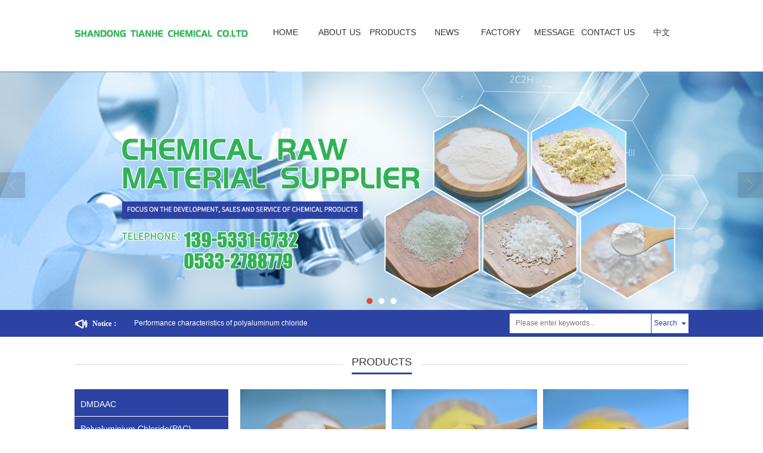

--- FILE ---
content_type: text/html; charset=UTF-8
request_url: http://en.thetianhechem.com/
body_size: 8297
content:
<!DOCTYPE html PUBLIC "-//W3C//DTD XHTML 1.0 Stict//EN" "http://www.w3.org/TR/xhtml1/DTD/xhtml1-strict.dtd">
<html xmlns="http://www.w3.org/1999/xhtml">
<head>
<meta http-equiv="Content-Type" content="text/html; charset=utf-8"/>
<meta charset="utf-8">
<meta http-equiv="X-UA-Compatible" content="IE=edge" />
<!-- 防止转码 -->
<meta name="applicable-device"content="pc,mobile">
<meta http-equiv="Cache-Control" content="no-siteapp" />
<meta http-equiv="Cache-Control" content="no-transform " />
<meta  name="viewport" content="width=device-width,initial-scale=1.0,minimum-scale=1.0, maximum-scale=1.0, user-scalable=no" />
<meta name="author" content="" />
<!--U防止json劫持token-->
<meta name="csrf-token" content="3e124467328c550150e50dc0dd33213e">
<meta name="domain-token" content="57d47a1cf6fdf19f45c54ec417e9bff1">
<meta name="seo-base-link" content="">
<title>Shandong Tianhe Chemical Co. , Ltd.</title>
<meta name="keywords" content="Shandong Tianhe Chemical Co. , Ltd." />
<meta name="description" content="Shandong Tianhe Chemical Co. , Ltd.专业提供、相关产品和服务。是行业中很有实力的品牌销售和服务机构。业务咨询：13953316732" />
<link rel="shortcut icon" type="image/x-icon" href="//mz-style.258fuwu.com/favicon.ico" />
<link rel="canonical" href="http://en.thetianhechem.com/">
<!--引导页加载-->
<link href="//mz-style.258fuwu.com/Public/Css/User/guidestyle.css?v=43" rel="stylesheet" />
<link href="//mz-style.258fuwu.com/Public/Css/p_mb.css?v=43" rel='stylesheet' />
<link href="//mz-style.258fuwu.com/Public/Css/bootstrap.min.css?v=43" rel='stylesheet' />
<link href="//mz-style.258fuwu.com/Public/Css/public.css?v=43" rel='stylesheet' />
<link href="//mz-style.258fuwu.com/Public/Css/banner/banner.css?v=43" rel='stylesheet' />
<link rel="stylesheet" href="//mz-style.258fuwu.com/Public/Home/Theme212/style.css?v=43" />
<link rel="stylesheet" type="text/css" href="//mz-style.258fuwu.com/Public/Css/custom.css?v=8">
<!--<style>-->
<link rel="stylesheet" href="//mz-style.258fuwu.com/Public/Css/Customer/customer_index_501469033.css?time=1713003022">
<!---->
<!--        </style>--><!-- 首页必须加载样式的style层，不可以删除 -->
<script src="//mz-style.258fuwu.com/Public/Js/jquery.3.7.1.min.js"></script>
<!-- <script src="https://mz-style.258fuwu.com/jquery/2.0.0/jquery.min.js"></script> -->
<script src="//mz-style.258fuwu.com/Public/Js/swiper.min.js"></script>
    <script>
        var is_ssl="0";
        var ishttps = 'https:' == document.location.protocol ? true : false;
        if (is_ssl == 1) {
            if(!ishttps) {
                window.location.href = "";
            }
        }
    </script>
    </head>
    <body id="body" style="overflow-x:hidden; overflow-y: scroll;outline: none;" class=" EnglistFont Pagebg">
                
<div class="Pagebg"><div class="container"> 	<div class="row clearfix tpl_one" id="md_tpl_one"> 		<div class="col-md-12 column column1"> 			<div class="menu" id="md_menu">            <div id="css_style"><!-- 该div层是用来替换为内页的css的，必须放在这里 --></div>
            <div class="headFixed">
                <div class="header-box clearfix ">
                    <!-- pc端logo -->
                    <h1 class="logo_name">
                        <span>Shandong Tianhe Chemical Co. , Ltd.</span>
                        <a href="/" class="logo navbar-brand">
                            <img src="//alipic.files.mozhan.com/mozhan/20240329/f1b902306bfe516be23029ac7dc66d83.png" alt="Shandong Tianhe Chemical Co. , Ltd." />
                        </a>
                    </h1>
                    <!-- 手机端logo -->
                    <a class="logo navbar-brand-mobile" href="/">
                        <img src="//alipic.files.mozhan.com/mozhan/20240329/145bcb04c0a1cc4084556354dcfdd8c7.png" alt="Shandong Tianhe Chemical Co. , Ltd." />
                    </a>
                    <div class="btn-t btn-navbar-t navBtn NavBtn" id="NavBtn" >
                        <span class="icon-bar"></span>
                        <span class="icon-bar"></span>
                        <span class="icon-bar"></span>
                    </div>     
                    <div class="clearfix none"></div>
                    <div class="header-nav">
                        <div class="nav-box">
                            <div data-design-rel="menu" class="NavBox" id="NavBox">
                                <ul class="nav navbar-nav">
        <li>
                        <a class="overflow Themebghover " href="//en.thetianhechem.com/"  >
        HOME
        </a>
                
        
            </li>
        <li>
                        <a class="overflow Themebghover " href="//en.thetianhechem.com/About.html"  >
        ABOUT US
        </a>
                
        
            </li>
        <li>
                        <a class="overflow Themebghover " href="//en.thetianhechem.com/Product-index.html"  >
        PRODUCTS
        </a>
                
        
            </li>
        <li>
                        <a class="overflow Themebghover " href="//en.thetianhechem.com/Articles-211142.html"  >
        NEWS
        </a>
                
        
            </li>
        <li>
                        <a class="overflow Themebghover " href="//en.thetianhechem.com/Album-detail-album_id-253944.html"  >
        FACTORY
        </a>
                
        
            </li>
        <li>
                        <a class="overflow Themebghover " href="//en.thetianhechem.com/Message.html"  >
        MESSAGE
        </a>
                
        
            </li>
        <li>
                        <a class="overflow Themebghover " href="//en.thetianhechem.com/Contact.html"  rel="nofollow">
            CONTACT US
        </a>
                
        
            </li>
        <li>
                        <a class="overflow Themebghover " href="http://www.thetianhechem.com/" target="_self" >
        中文
        </a>
                
        
            </li>
    </ul>

                            </div>
                        </div>
                        <div class="NavBoxPublic" id="NavBoxPublic">
                        <ul class="navPublic">
        <li>
                        <a class="Themefont " href="//en.thetianhechem.com/"  >
        HOME
        </a>
                
        
            </li>
        <li>
                        <a class="Themefont " href="//en.thetianhechem.com/About.html"  >
        ABOUT US
        </a>
                
        
            </li>
        <li>
                        <a class="Themefont " href="//en.thetianhechem.com/Product-index.html"  >
        PRODUCTS
        </a>
                
        
            </li>
        <li>
                        <a class="Themefont " href="//en.thetianhechem.com/Articles-211142.html"  >
        NEWS
        </a>
                
        
            </li>
        <li>
                        <a class="Themefont " href="//en.thetianhechem.com/Album-detail-album_id-253944.html"  >
        FACTORY
        </a>
                
        
            </li>
        <li>
                        <a class="Themefont " href="//en.thetianhechem.com/Message.html"  >
        MESSAGE
        </a>
                
        
            </li>
        <li>
                        <a class="Themefont " href="//en.thetianhechem.com/Contact.html"  rel="nofollow">
            CONTACT US
        </a>
                
        
            </li>
        <li>
                        <a class="Themefont " href="http://www.thetianhechem.com/" target="_self" >
        中文
        </a>
                
        
            </li>
    </ul>

                        <!-- 所有模板导航必须在这个文件里面 -->
                        </div>
                        <div class="NavBoxBg" id="NavBoxBg">
                            <div id="NavBoxBtn"></div>
                        </div>
                    </div> 
                </div>
            </div>
             </div> 		</div> 	</div> 	<div class="row clearfix tpl_two" id="md_tpl_two"> 		<div class="column column1"> 			<div id="md_banner" class="banner">        <div class="col-md-12">  
            <div data-design-rel="banner" class="carousel slide" id="myCarousel">
                <div class="bannerBox">
<div class="bannerEffect" id="pc_banner_content">
	<div class="fullwidthbanner-container">
		<div class="fullwidthbanner">
			<ul>
								<li data-transition="slideleft"
				data-slotamount="15" data-masterspeed="300">
													<img src="//alipic.files.mozhan.com/mozhan/20240326/a1ff5e3b4031b3d1105cdca558a89a19.jpg?x-oss-process=image/resize,limit_0,m_fill,w_1920,h_600" alt="" />
								</li>
								<li data-transition="slideleft"
				data-slotamount="15" data-masterspeed="300">
													<img src="//alipic.files.mozhan.com/mozhan/20240326/c8f004c322f34145cdd868dccc76b2f8.jpg?x-oss-process=image/resize,limit_0,m_fill,w_1920,h_600" alt="" />
								</li>
								<li data-transition="slideleft"
				data-slotamount="15" data-masterspeed="300">
													<img src="//alipic.files.mozhan.com/mozhan/20240326/ed98ba7a897ec4eace976a7c054539e6.jpg?x-oss-process=image/resize,limit_0,m_fill,w_1920,h_600" alt="" />
								</li>
							</ul>
		</div>
	</div>
</div>

</div>



            </div>	
        </div>
        <div class="clearfix"></div>
        </div> 		</div> 	</div> 	<div class="row clearfix tpl_three" id="md_tpl_three"> 		<div class="column column1"> 			<div class="notice" id="md_notice">            
            <div class="notice-box Themebg">
                <div class="noticeBox column">
                    <div class="col-md-6" style=" overflow: hidden; float:left; ">
                        <div class="alertinfo">
                            <span class="zuixin iconfont icon-gonggao">Notice：</span>
                            <ul class="notice-ul">
                                                                <li >
                                                                        <a title="Performance characteristics of polyaluminum chloride"  href="//en.thetianhechem.com/Article-detail-id-3675040.html">Performance characteristics of polyaluminum chloride</a>
                                                                    </li>
                                                                <li  class="hidden" >
                                                                        <a title="Advantages of polyaluminum chloride"  href="//en.thetianhechem.com/Article-detail-id-3675048.html">Advantages of polyaluminum chloride</a>
                                                                    </li>
                                                                <li  class="hidden" >
                                                                        <a title="How to treat yellow phosphorus wastewater with polyacrylamide"  href="//en.thetianhechem.com/Article-detail-id-3675047.html">How to treat yellow phosphorus wastewater with polyacrylamide</a>
                                                                    </li>
                                                                <li  class="hidden" >
                                                                        <a title="Preparation and adding method of polyacrylamide and matters needing attention"  href="//en.thetianhechem.com/Article-detail-id-3675046.html">Preparation and adding method of polyacrylamide and matters needing attention</a>
                                                                    </li>
                                                                <li  class="hidden" >
                                                                        <a title="Why is polyaluminum chloride used as a water treatment agent?"  href="//en.thetianhechem.com/Article-detail-id-3675045.html">Why is polyaluminum chloride used as a water treatment agent?</a>
                                                                    </li>
                                                                <li  class="hidden" >
                                                                        <a title="Difference of different molecular weights of anionic polyacrylamide"  href="//en.thetianhechem.com/Article-detail-id-3675044.html">Difference of different molecular weights of anionic polyacrylamide</a>
                                                                    </li>
                                                            </ul>        
                        </div>
                    </div>
                    <div class="col-md-4 searchBox" style="float:right;">
                       <div class="search">
                                                <form class="navbar-form" role="search" action="//en.thetianhechem.com/Article-searchAll.html" method="post">
                                                    <div class="form-group fl">
                                <input type="text" class="form-control" name="name" placeholder="Please enter keywords..."/>
                            </div>
                            <div class="btn-group btn-search-group ThemeFborder">
                                <button type="submit" class="btn btn-danger btn-search Themefont ">Search</button>
                                <button type="button" class="btn btn-danger dropdown-toggle Themefont" data-toggle="dropdown"><span class="caret"></span> </button>
                                <ul class="dropdown-menu" role="menu" style="z-index:9999;">
                                    <li><a title="Search" href="javascript:;" data-role="webSearchUrl">Search</a></li>
                                    <li><a href="javascript:;" data-role="productSearchUrl">Product</a></li>
                                    <li><a href="javascript:;" data-role="articleSearchUrl">Article</a></li>
                                </ul>
                            </div>
                            <input type="hidden"  id="webSearchUrl" value="//en.thetianhechem.com/Article-searchAll.html" />
                            <input type="hidden"  id="productSearchUrl" value="//en.thetianhechem.com/Product-index.html" />
                            <input type="hidden"  id="articleSearchUrl" value="//en.thetianhechem.com/Article-index.html" />
                        </form>
                       </div>
                    </div> 
                </div>
            </div>
            </div> 		</div> 	</div> 	<div class="row clearfix tpl_four" id="md_tpl_four"> 		<div class="content-box"> 			<div class="column column1"> 				<div class="product" id="md_product" dataid="0"> 
                <div id="mzanimate1">
                    <div class="title_name animated">
                       <span><p class="overflow ThemeFborder" data-design-rel="new-product">PRODUCTS</p></span> 
                       <div class="titile_bd"></div>
                    </div>
                    <div class="pro">
                        <ul class="pro_list Themebg">
                                                     <li><a href="//en.thetianhechem.com/Products-367956.html" class="overflow">DMDAAC</a></li>                           <li><a href="//en.thetianhechem.com/Products-361566.html" class="overflow">Polyaluminium Chloride(PAC)</a></li>                           <li><a href="//en.thetianhechem.com/Products-361565.html" class="overflow">Polyacrylamide(PAM)</a></li>                           <li><a href="//en.thetianhechem.com/Products-361562.html" class="overflow">Phosphorus Locking Agent</a></li>                           <li><a href="//en.thetianhechem.com/Products-361561.html" class="overflow">Fluorine Remover</a></li>                           <li><a href="//en.thetianhechem.com/Products-363079.html" class="overflow">Potassium dihydrogen phosphate</a></li>                           <li><a href="//en.thetianhechem.com/Products-363078.html" class="overflow">Polyether Polyol</a></li>                        </ul>
                        <ul class="product-box">
                                                        <li class="col-md-4 pro-md animated">
                                <div class="thumbnail"> 
                                    <a title="" href="/Product-detail-id-501727017.html" class="ImgBox">
                                        <div class="div-img">
                                                                                        <img alt="White powder polyaluminium chloride" src="//alipic.files.mozhan.com/mozhan/20240326/7902b4527ac44f9504cea80388575a1e.jpg?x-oss-process=image/resize,limit_0,m_fill,w_450,h_338" class="Animation">
                                                                                    </div>
                                        <h5 class="overflow">White powder polyaluminium chloride</h5>
                                    </a>   
                                </div>
                            </li>
                                                        <li class="col-md-4 pro-md animated">
                                <div class="thumbnail"> 
                                    <a title="" href="/Product-detail-id-501727016.html" class="ImgBox">
                                        <div class="div-img">
                                                                                        <img alt="Drinking grade polyaluminium chloride" src="//alipic.files.mozhan.com/mozhan/20240326/6653f3e752b3117c0bada3fc1bc954d0.jpg?x-oss-process=image/resize,limit_0,m_fill,w_450,h_338" class="Animation">
                                                                                    </div>
                                        <h5 class="overflow">Drinking grade polyaluminium chloride</h5>
                                    </a>   
                                </div>
                            </li>
                                                        <li class="col-md-4 pro-md animated">
                                <div class="thumbnail"> 
                                    <a title="" href="/Product-detail-id-501727015.html" class="ImgBox">
                                        <div class="div-img">
                                                                                        <img alt="Polyaluminium chloride V2" src="//alipic.files.mozhan.com/mozhan/20240326/7ac96c8e70b0bac0769f1a839bf96b65.jpg?x-oss-process=image/resize,limit_0,m_fill,w_450,h_338" class="Animation">
                                                                                    </div>
                                        <h5 class="overflow">Polyaluminium chloride V2</h5>
                                    </a>   
                                </div>
                            </li>
                                                        <li class="col-md-4 pro-md animated">
                                <div class="thumbnail"> 
                                    <a title="" href="/Product-detail-id-501727014.html" class="ImgBox">
                                        <div class="div-img">
                                                                                        <img alt="Industrial polyaluminium chloride" src="//alipic.files.mozhan.com/mozhan/20240326/859ac763d9ae7018df937753feefa488.jpg?x-oss-process=image/resize,limit_0,m_fill,w_450,h_338" class="Animation">
                                                                                    </div>
                                        <h5 class="overflow">Industrial polyaluminium chloride</h5>
                                    </a>   
                                </div>
                            </li>
                                                        <li class="col-md-4 pro-md animated">
                                <div class="thumbnail"> 
                                    <a title="" href="/Product-detail-id-501727013.html" class="ImgBox">
                                        <div class="div-img">
                                                                                        <img alt="Flake polyaluminum chloride" src="//alipic.files.mozhan.com/mozhan/20240326/4f1074da45158074f4ebc7043db03f30.jpg?x-oss-process=image/resize,limit_0,m_fill,w_450,h_338" class="Animation">
                                                                                    </div>
                                        <h5 class="overflow">Flake polyaluminum chloride</h5>
                                    </a>   
                                </div>
                            </li>
                                                        <li class="col-md-4 pro-md animated">
                                <div class="thumbnail"> 
                                    <a title="" href="/Product-detail-id-501727012.html" class="ImgBox">
                                        <div class="div-img">
                                                                                        <img alt="Industrial grade polyaluminium chloride 26%" src="//alipic.files.mozhan.com/mozhan/20240326/f6be9c24972115e096fb679dff656e10.jpg?x-oss-process=image/resize,limit_0,m_fill,w_450,h_338" class="Animation">
                                                                                    </div>
                                        <h5 class="overflow">Industrial grade polyaluminium chloride 26%</h5>
                                    </a>   
                                </div>
                            </li>
                                                    </ul>
                    </div>
                    <div class="comp_more">
                        <a href="//en.thetianhechem.com/Product-index.html" class="Themebg"><i class="iconfont icon-jiahao"></i>See More</a>
                    </div>
                </div>                         
            <!--end/最新产品--></div> 			</div> 		</div> 	</div> 	<div class="row clearfix tpl_five" id="md_tpl_five"> 		<div class="content-box"> 			<div class="column column1"> 				<div class="about" id="md_about">            <div id="mzanimate2">
                <div class="title_name title_name2 animated">
                   <span><p class="overflow ThemeFborder" data-design-rel="about">About Us</p></span> 
                   <div class="titile_bd"></div>
                </div>
                <div class="about_box animated">
                    <p style="text-align: justify;"><span style="font-size: 14px;">Shandong Tianhe Chemical Co., Ltd. is a large-scale production enterprise focusing on chemical product research and development, production, sales and service integration. Since its establishment in 2002, the company has focused on serving the field of water treatment. the company has gradually built itself into an export-oriented chemical enterprise products and integrates production and sales.</span></p><p style="text-align: justify;"><span style="font-size: 14px;">Our products are sold to the United States, Australia, Iran, Japan, Korea, Germany, and Indonesia, Vietnam and other Southeast Asian countries and regions. And in the years through the strategic cooperation with domestic and foreign chemical giant, formed a highly competitive supply of chemical products sales and service channels, we have chemical chemical products sales of high-quality management personnel, with modern market economy idea, dares to development of experienced sales personnel, advanced modern innovation management, flexible experience, Make the company constantly adapt to the changes and development of the market.</span></p><p style="text-align: justify;"><span style="font-size: 14px;">Rapid development is the wish of customers, and common development with customers is our expectation, choose Tianhe Industrial Chemical Co., Ltd., we will be able to happy cooperation in the chemical industry.</span></p><p></p>
                </div>
                <div class="about_pc">
                    <img src="//alipic.files.mozhan.com/mozhan/20240326/0ce5b46c6b409a1440b253b67e7a6158.jpg" alt="">
                </div>
                <div class="comp_more">
                    <a href="//en.thetianhechem.com/About.html" class="Themebg"><i class="iconfont icon-jiahao"></i>View Details</a>
                </div>
            </div> 	 
            </div> 			</div> 		</div> 	</div> 	<div class="row clearfix tpl_module" id="md_tpl_module"> 		<div class="col-md-12"> 			<div class="column column1"> 				<div class="module" id="md_module" dataid="23993">            <div class="col-md-12">
                <div data-design-rel="module" class="carousel slide" id="myCarousel">
                    <div class="module">
                                                    <img id="img_23993" src="//alipic.files.mozhan.com/mozhan/20240326/a1c5bf811cc038b94894277b42d0556e.jpg" usemap="#moduleimg_23993" border="0" hidefocus="true" alt="" />
                            <map name="moduleimg_23993" id="moduleimg_23993">
                            </map>
                            <script type="text/javascript">
                                $(function(){
                                    setTimeout(function(){
                                        var h = $('#img_23993').height();
                                        var w = $('#img_23993').width();
                                        var str = '';
                                        var obj = [{"link":"","x1":0,"y1":0,"x2":1,"y2":1}];
                                        for(x in obj){
                                            if(obj[x].link){
                                                str += '<area target="_self" shape="rect" coords="'+parseInt(obj[x].x1*w)+','+parseInt(obj[x].y1*h)+','+parseInt(obj[x].x2*w)+','+parseInt(obj[x].y2*h)+'" href="'+obj[x].link+'" alt="">';
                                            }
                                        }
                                        $('#moduleimg_23993').html(str);
                                        },1500);
                                });
                            </script>
                                            </div>
                </div>
            </div>
            <div class="clearfix"></div>
            </div> 			</div> 		</div> 	</div> 	<div class="row clearfix tpl_six" id="md_tpl_six"> 		<div class="content-box"> 			<div class="column column1"> 				<div class="article" id="md_article" dataid="0">            <div id="mzanimate3">  
                <div class="title_name title_name3 animated">
                   <span><p class="overflow ThemeFborder" data-design-rel="article">News information</p></span> 
                   <div class="titile_bd"></div>
                </div>
                <div class="company_box">
                    <ul>
                                        <li class="col-md-4 Animation animated news_md">
                        <a title="Advantages of polyaluminum chloride" href="//en.thetianhechem.com/Article-detail-id-3675048.html">
                            <div class="top Themebg">
                                <h3 class="overflow">Advantages of polyaluminum chloride</h3>
                                <span class="time">2024-03-26</span>
                            </div> 
                            <div class="news_box">
                                PAC polyaluminum chloride has the advantages of good spray drying stability, wide water area, fast hydrolysis speed, strong adsorption capacity, large alum flower formation, fast dense precipitation,
                            </div>    
                        </a>
                    </li>
                                        <li class="col-md-4 Animation animated news_md">
                        <a title="How to treat yellow phosphorus wastewater with polyacrylamide" href="//en.thetianhechem.com/Article-detail-id-3675047.html">
                            <div class="top Themebg">
                                <h3 class="overflow">How to treat yellow phosphorus wastewater with polyacrylamide</h3>
                                <span class="time">2024-03-26</span>
                            </div> 
                            <div class="news_box">
                                Polyacrylamide (PAM), a water-soluble polymer, contains a certain number of polar groups in its molecular chain,
                            </div>    
                        </a>
                    </li>
                                        <li class="col-md-4 Animation animated news_md">
                        <a title="Preparation and adding method of polyacrylamide and matters needing attention" href="//en.thetianhechem.com/Article-detail-id-3675046.html">
                            <div class="top Themebg">
                                <h3 class="overflow">Preparation and adding method of polyacrylamide and matters needing attention</h3>
                                <span class="time">2024-03-26</span>
                            </div> 
                            <div class="news_box">
                                Only by knowing its configuration, dosage and method can any product achieve good water filtration effect. The application effect of polyacrylamide in water treatment is very good.
                            </div>    
                        </a>
                    </li>
                                        <li class="col-md-4 Animation animated news_md">
                        <a title="Why is polyaluminum chloride used as a water treatment agent?" href="//en.thetianhechem.com/Article-detail-id-3675045.html">
                            <div class="top Themebg">
                                <h3 class="overflow">Why is polyaluminum chloride used as a water treatment agent?</h3>
                                <span class="time">2024-03-26</span>
                            </div> 
                            <div class="news_box">
                                At present, polyaluminum chloride, a water purifying agent, has a wide range of applications and a large amount of water treatment chemicals.
                            </div>    
                        </a>
                    </li>
                                        <li class="col-md-4 Animation animated news_md">
                        <a title="Difference of different molecular weights of anionic polyacrylamide" href="//en.thetianhechem.com/Article-detail-id-3675044.html">
                            <div class="top Themebg">
                                <h3 class="overflow">Difference of different molecular weights of anionic polyacrylamide</h3>
                                <span class="time">2024-03-26</span>
                            </div> 
                            <div class="news_box">
                                Whenever customers inquire about the price of anionic polyacrylamide, our quotations vary greatly, ranging from thousands to more than 10,000. Customers who know
                            </div>    
                        </a>
                    </li>
                                        <li class="col-md-4 Animation animated news_md">
                        <a title="Performance characteristics of polyaluminum chloride" href="//en.thetianhechem.com/Article-detail-id-3675040.html">
                            <div class="top Themebg">
                                <h3 class="overflow">Performance characteristics of polyaluminum chloride</h3>
                                <span class="time">2024-03-26</span>
                            </div> 
                            <div class="news_box">
                                Polyaluminum chloride has large molecular structure, strong adsorption capacity, small dosage and low treatment cost.
                            </div>    
                        </a>
                    </li>
                                        </ul>
                </div>
                <div class="comp_more">
                    <a href="//en.thetianhechem.com/Article-index.html" class="Themebg"><i class="iconfont icon-jiahao"></i>See More</a>
                </div>
            </div>
             




                </div> 			</div> 		</div> 	</div> 	<div class="row clearfix tpl_seven" id="md_tpl_seven"> 		<div class="content-box"> 			<div class="column column1"> 				<div class="articleLabel" id="md_articleLabel" dataid="0"> 
            <div id="mzanimate4"> 
                <div class="title_name title_name4 animated">
                   <span><p class="overflow ThemeFborder" data-design-rel="articleLabel">News</p></span> 
                   <div class="titile_bd"></div>
                </div>   
                <div class="company_box">
                    <ul>
                                        <li class="col-md-4 item0 animated">
                        <a title="Advantages of polyaluminum chloride" href="//en.thetianhechem.com/Article-detail-id-3675048.html">
                                                            <img src="//alipic.files.mozhan.com/mozhan/20240326/b318b28dd08d0a8955412303f1c1e2f6.jpg?x-oss-process=image/resize,limit_0,m_fill,w_450,h_338" alt="Advantages of polyaluminum chloride">
                                                        <div class="case Animation">
                                <h3 class="overflow">Advantages of polyaluminum chloride</h3>    
                                <p>PAC polyaluminum chloride has the advantages of good spray drying stability, wide water area, fast hydrolysis speed, strong adsorption capacity, large alum flower formation, fast dense precipitation,</p>
                            </div>    
                        </a>
                    </li>
                                        <li class="col-md-4 item1 animated">
                        <a title="How to treat yellow phosphorus wastewater with polyacrylamide" href="//en.thetianhechem.com/Article-detail-id-3675047.html">
                                                            <img src="//alipic.files.mozhan.com/mozhan/20240326/bfe311658444622cdae88fb9bd7be55d.jpg?x-oss-process=image/resize,limit_0,m_fill,w_450,h_338" alt="How to treat yellow phosphorus wastewater with polyacrylamide">
                                                        <div class="case Animation">
                                <h3 class="overflow">How to treat yellow phosphorus wastewater with polyacrylamide</h3>    
                                <p>Polyacrylamide (PAM), a water-soluble polymer, contains a certain number of polar groups in its molecular chain,</p>
                            </div>    
                        </a>
                    </li>
                                        <li class="col-md-4 item2 animated">
                        <a title="Preparation and adding method of polyacrylamide and matters needing attention" href="//en.thetianhechem.com/Article-detail-id-3675046.html">
                                                            <img src="//alipic.files.mozhan.com/mozhan/20240326/ab15f1c2c1dbdb9ce1fe4d0f01c77864.jpg?x-oss-process=image/resize,limit_0,m_fill,w_450,h_338" alt="Preparation and adding method of polyacrylamide and matters needing attention">
                                                        <div class="case Animation">
                                <h3 class="overflow">Preparation and adding method of polyacrylamide and matters needing attention</h3>    
                                <p>Only by knowing its configuration, dosage and method can any product achieve good water filtration effect. The application effect of polyacrylamide in water treatment is very good.</p>
                            </div>    
                        </a>
                    </li>
                                        </ul>
                </div>
                <div class="comp_more">
                    <a href="//en.thetianhechem.com/Article-index.html" class="Themebg"><i class="iconfont icon-jiahao"></i>See More</a>
                </div>
            </div>        
             </div> 			</div> 		</div> 	</div> 	<div class="row clearfix tpl_footers" id="md_tpl_footers"> 		<div class="clearfix column column1"> 			<div class="friendLink" id="md_friendLink">            <div class="link-box friendBox">
                <h4>Useful Links：</h4>
                <ul>
                                    </ul> 
            </div>
             </div> 		</div> 		<div class="column clearfix column1"> 			<div class="footers" id="md_footers">           
            <div class="footers-box Themebg">
                <div class="footerBox clearfix">
                    <div class="text-center">
                        <div class="clearfix">
    <div class="footersInformation">
                <p>Shandong Tianhe Chemical Co. , Ltd.,Main Product&nbsp;Polyaluminium Chloride(PAC)&nbsp;Polyacrylamide(PAM)&nbsp;Calcium Chloride&nbsp;Ferrous Sulfate&nbsp;Phosphorus Locking Agent&nbsp;Fluorine Remover&nbsp;Polyferric Sulfate&nbsp;And other business,Interested customers please contact us，</p><p>Phone：0533-2788779</p>
                <p>
            <!--    CopyRight © All Right Reserved 版权所有:-->
                        CopyRight © All Rights Reserved:
            <a title="Shandong Tianhe Chemical Co. , Ltd." rel="nofollow"  class="Whitefont" href="/">Shandong Tianhe Chemical Co. , Ltd.</a>
                                                <a title="Site Map" class="Whitefont" href=//en.thetianhechem.com/Sitemap.html>Site Map</a>
                        <a title="xml" class="Whitefont" href="/Mapxml.html" target="_blank">XML</a>
                                </p>
        <p>
            </p>
                    </div>

     <div class="qr">
                        <img src="data:;base64,iVBORw0KGgoAAAANSUhEUgAAAFEAAABRAQMAAACQQdh1AAAABlBMVEX///8AAABVwtN+AAAA4ElEQVQokY3Su43DMAwAUBoq2MULEOAa6m4lawE5XiBeSZ3WEJAFLp0KITwad0ll8sLqqZDEH8AHwSKQOq0ybBMgLdAWhe21wlQoiW9+6LP/OFyBfAPyXscrh1Nr/pTqu5ZTa4QntlcrTs1SZZf7LTbbQfpIRT91DAu2JcrWh22aSwNs83HFdEYtITzqsM1b4Vvk3zwNE3zJFe7POByn0jKMHMmxzmUXkQq2j+MFaBLHmjx/o8532Nb5Bqk09eZ4Vei/Ar5z/Oubbd4qXJAc6/5nHHN3fOzb3OG9e2f+IH4AwWxK5eyLS7wAAAAASUVORK5CYII=" />
                        <br>
        <div class="Attention">Follow us</div>
        <div class="Big">
                                    <img src="data:;base64,iVBORw0KGgoAAAANSUhEUgAAAFEAAABRAQMAAACQQdh1AAAABlBMVEX///8AAABVwtN+AAAA4ElEQVQokY3Su43DMAwAUBoq2MULEOAa6m4lawE5XiBeSZ3WEJAFLp0KITwad0ll8sLqqZDEH8AHwSKQOq0ybBMgLdAWhe21wlQoiW9+6LP/OFyBfAPyXscrh1Nr/pTqu5ZTa4QntlcrTs1SZZf7LTbbQfpIRT91DAu2JcrWh22aSwNs83HFdEYtITzqsM1b4Vvk3zwNE3zJFe7POByn0jKMHMmxzmUXkQq2j+MFaBLHmjx/o8532Nb5Bqk09eZ4Vei/Ar5z/Oubbd4qXJAc6/5nHHN3fOzb3OG9e2f+IH4AwWxK5eyLS7wAAAAASUVORK5CYII=" />
            
                    </div>
    </div> 
</div>
                    </div>
                </div>
            </div>
             </div> 		</div> 	</div> </div></div>
<!--banner效果插件-->
<script type="text/javascript" src="//apps.bdimg.com/libs/jquery/1.8.3/jquery.min.js"></script>
<script type="text/javascript" src="//mz-style.258fuwu.com/Public/Js/Effect/jquery.banner.revolution.min.js"></script>
<script type="text/javascript" src="//mz-style.258fuwu.com/Public/Js/Effect/slider.js"></script>
<script type="text/javascript" src="//mz-style.258fuwu.com/Public/Js/Effect/banner.js"></script>

<script>
(function(){
    var bp = document.createElement('script');
    var curProtocol = window.location.protocol.split(':')[0];
    if (curProtocol === 'https') {
        bp.src = 'https://zz.bdstatic.com/linksubmit/push.js';
    }
    else {
        bp.src = 'http://push.zhanzhang.baidu.com/push.js';
    }
    var s = document.getElementsByTagName("script")[0];
    s.parentNode.insertBefore(bp, s);
})();
</script>
<!--end-->
<!--手机端增加底部按钮-->
<div class="phone-menu0"><!--phone-menu0为黑色版，phone-menu1为灰白色版-->
    <ul style="display: flex;">
        <li style="flex:1;"><a title="Call us" href="tel:13953316732"><i class="icon1"></i>Call us</a></li>
        <li style="flex:1;"><a title="Text us" href="sms:13953316732"><i class="icon2"></i>Text us</a></li>
        <li style="flex:1;"><a title="Online" href="/Feedback-index-isAdd-1.html?uid=501469033"><i class="icon3"></i>Online</a></li>
        <li style="flex:1;"><a title="View Map" href="/Lbs.html"><i class="icon4"></i>View Map</a></li>
        <!--<li><a id="share" title="View Map"><i class="icon5"></i>Share</a></li>-->
    </ul>
</div>


<script src="//mz-style.258fuwu.com/Public/Js/bootstrap.min.js?v=8"></script>
<script src="//mz-style.258fuwu.com/Public/Js/Home/page.js?v=8"></script>
<script src="//mz-style.258fuwu.com/Public/Js/Home/slide.js?v=8"></script>
<script src="//mz-style.258fuwu.com/Public/Js/User/sharing.js?v=8"></script>
    <!--简体繁体切换-->
        <script type="text/javascript" src="//mz-style.258fuwu.com/Public/Js/Home/load.js"></script>
    <!--end-->
<script type='text/javascript'>
    /*
    // window.onload = setCodeValue('s'); //设置简体繁体
    */
    $(function () {
        $("img").lazyload({
            placeholder: 'http://static.files.mozhan.com/Public/Js/LazyLoad/grey.gif',
            effect: "fadeIn",
            skip_invisible: false,
            threshold : 5000,
            failurelimit : 30
        });
    });
</script>



<script>
$(function () {
	function mzanimate(obj){
		var scrollTop = $(document).scrollTop();
		for(var i=1;i < obj ;i++){
			var thisBox = $('#mzanimate'+i+'');
			if(thisBox.length >0){
				var thisTop = thisBox.offset().top;
				var windowTop = $(window).height();
				if( scrollTop - thisTop + windowTop > 0){
					thisBox.find('.title_name').addClass('fadeInDown');
					thisBox.find('.title_name2').addClass('fadeInUp');
					thisBox.find('.title_name3').addClass('fadeInUp');
					thisBox.find('.title_name4').addClass('fadeInUp');
					thisBox.find('.item0').addClass('fadeInDown');
					thisBox.find('.item1').addClass('fadeInUp');
					thisBox.find('.item2').addClass('fadeInDown');
					thisBox.find('.pro-md').addClass('flipInY');
					thisBox.find('.about_box').addClass('fadeInLeft');
					thisBox.find('.news_md').addClass('flipInX');
				}
			}
		}
	}
	$(window).scroll(function () {
		mzanimate(6);
	})
})
</script><div class="footer_ft"><p>&nbsp;&nbsp;<a href="http://alipic.files.mozhan.com/ueditor/image/20250910/1757486009615233.jpg" target="blank"><img src="http://static.files.mozhan.com/Public/Images/Varify/rz9.png"></a>&nbsp;&nbsp;</p></div>
<style>
.fieldset-style {
word-break: break-word;
}
</style>
</body>
</html>


--- FILE ---
content_type: text/css
request_url: http://mz-style.258fuwu.com/Public/Css/Customer/customer_index_501469033.css?time=1713003022
body_size: 4734
content:
/*配置颜色*/.Themebg,.Themebghover:hover,.friendLink,.message-list dl dt{background-color:rgb(44, 67, 164) !important}.Themefont,.Themetxthover:hover{color:rgb(44, 67, 164) !important}.ThemeFborder,.Themebdhover:hover,.message-list dl,.form .header{border-color:rgb(44, 67, 164) !important}.NavBoxPublic .TriangleBtn:before{border-color:rgb(44, 67, 164) !important}/*字体*/@font-face{font-family: "iconfont";src: url('/Public/Images/Theme212/icon/iconfont.eot');src: url('/Public/Images/Theme212/icon/iconfont.eot?#iefix') format('embedded-opentype'),  url('/Public/Images/Theme212/icon/iconfont.woff') format('woff'),  url('/Public/Images/Theme212/icon/iconfont.ttf') format('truetype'),   url('/Public/Images/Theme212/icon/iconfont.svg#iconfont2') format('svg')}.iconfont{text-align: center;font-family:"iconfont" !important;font-size:16px;font-style:normal}.icon-jiahao:before{content: "\e600"}.icon-gonggao:before{content: "\e601"}.animated{-webkit-animation-duration: 2s;animation-duration: 2s;-webkit-animation-fill-mode: both;animation-fill-mode: both}/*标题从上而下缓慢展现*/@-webkit-keyframes fadeInDown{0%{opacity: 0;-webkit-transform: translate3d(0, -100%, 0);-moz-transform: translate3d(0, -100%, 0);-ms-transform: translate3d(0, -100%, 0);transform: translate3d(0, -100%, 0)}100%{opacity: 1;-webkit-transform: none;-moz-transform: none;-ms-transform: none;transform: none}}@keyframes fadeInDown{0%{opacity: 0;-webkit-transform: translate3d(0, -100%, 0);-moz-transform: translate3d(0, -100%, 0);-ms-transform: translate3d(0, -100%, 0);transform: translate3d(0, -100%, 0)}100%{opacity: 1;-webkit-transform: none;-moz-transform: none;-ms-transform: none;transform: none}}.fadeInDown{-webkit-animation-name: fadeInDown;-moz-animation-name: fadeInDown;-ms-animation-name: fadeInDown;animation-name: fadeInDown}/*标题从下而上缓慢展现*/@-webkit-keyframes fadeInUp{0%{opacity: 0;-webkit-transform: translate3d(0, 100%, 0);transform: translate3d(0, 100%, 0)    }    100%{opacity: 1;-webkit-transform: none;transform: none    }}@keyframes fadeInUp{0%{opacity: 0;-webkit-transform: translate3d(0, 100%, 0);-ms-transform: translate3d(0, 100%, 0);transform: translate3d(0, 100%, 0)    }    100%{opacity: 1;-webkit-transform: none;-ms-transform: none;transform: none；    }}.fadeInUp{-webkit-animation-name: fadeInUp;-moz-animation-name: fadeInUp;-ms-animation-name: fadeInUp;animation-name: fadeInUp}/*产品图片效果*/@-webkit-keyframes flipInY{0%{-webkit-transform: perspective(400px) rotate3d(0, 1, 0, 90deg);transform: perspective(400px) rotate3d(0, 1, 0, 90deg);-webkit-transition-timing-function: ease-in;transition-timing-function: ease-in;opacity: 0    }    40%{-webkit-transform: perspective(400px) rotate3d(0, 1, 0, -20deg);transform: perspective(400px) rotate3d(0, 1, 0, -20deg);-webkit-transition-timing-function: ease-in;transition-timing-function: ease-in    }    60%{-webkit-transform: perspective(400px) rotate3d(0, 1, 0, 10deg);transform: perspective(400px) rotate3d(0, 1, 0, 10deg);opacity: 1    }    80%{-webkit-transform: perspective(400px) rotate3d(0, 1, 0, -5deg);transform: perspective(400px) rotate3d(0, 1, 0, -5deg)    }    100%{-webkit-transform: perspective(400px);transform: perspective(400px)    }}@keyframes flipInY{0%{-webkit-transform: perspective(400px) rotate3d(0, 1, 0, 90deg);-ms-transform: perspective(400px) rotate3d(0, 1, 0, 90deg);transform: perspective(400px) rotate3d(0, 1, 0, 90deg);-webkit-transition-timing-function: ease-in;transition-timing-function: ease-in;opacity: 0    }    40%{-webkit-transform: perspective(400px) rotate3d(0, 1, 0, -20deg);-ms-transform: perspective(400px) rotate3d(0, 1, 0, -20deg);transform: perspective(400px) rotate3d(0, 1, 0, -20deg);-webkit-transition-timing-function: ease-in;transition-timing-function: ease-in    }    60%{-webkit-transform: perspective(400px) rotate3d(0, 1, 0, 10deg);-ms-transform: perspective(400px) rotate3d(0, 1, 0, 10deg);transform: perspective(400px) rotate3d(0, 1, 0, 10deg);opacity: 1    }    80%{-webkit-transform: perspective(400px) rotate3d(0, 1, 0, -5deg);-ms-transform: perspective(400px) rotate3d(0, 1, 0, -5deg);transform: perspective(400px) rotate3d(0, 1, 0, -5deg)    }    100%{-webkit-transform: perspective(400px);-ms-transform: perspective(400px);transform: perspective(400px)    }}.flipInY{-webkit-backface-visibility: visible!important;-ms-backface-visibility: visible!important;backface-visibility: visible!important;-webkit-animation-name: flipInY;animation-name: flipInY}/*公司简介*/@-webkit-keyframes fadeInLeft{0%{opacity: 0;-webkit-transform: translate3d(-100%, 0, 0);transform: translate3d(-100%, 0, 0)    }    100%{opacity: 1;-webkit-transform: none;transform: none}}@keyframes fadeInLeft{0%{opacity: 0;-webkit-transform: translate3d(-100%, 0, 0);-ms-transform: translate3d(-100%, 0, 0);transform: translate3d(-100%, 0, 0)}100%{opacity: 1;-webkit-transform: none;-ms-transform: none;transform: none}}.fadeInLeft{-webkit-animation-name: fadeInLeft;animation-name: fadeInLeft}/*新闻*/@-webkit-keyframes flipInX{0%{-webkit-transform: perspective(400px) rotate3d(1, 0, 0, 90deg);transform: perspective(400px) rotate3d(1, 0, 0, 90deg);-webkit-transition-timing-function: ease-in;transition-timing-function: ease-in;opacity: 0    }    40%{-webkit-transform: perspective(400px) rotate3d(1, 0, 0, -20deg);transform: perspective(400px) rotate3d(1, 0, 0, -20deg);-webkit-transition-timing-function: ease-in;transition-timing-function: ease-in    }    60%{-webkit-transform: perspective(400px) rotate3d(1, 0, 0, 10deg);transform: perspective(400px) rotate3d(1, 0, 0, 10deg);opacity: 1    }    80%{-webkit-transform: perspective(400px) rotate3d(1, 0, 0, -5deg);transform: perspective(400px) rotate3d(1, 0, 0, -5deg)    }    100%{-webkit-transform: perspective(400px);transform: perspective(400px)    }}@keyframes flipInX{0%{-webkit-transform: perspective(400px) rotate3d(1, 0, 0, 90deg);-ms-transform: perspective(400px) rotate3d(1, 0, 0, 90deg);transform: perspective(400px) rotate3d(1, 0, 0, 90deg);-webkit-transition-timing-function: ease-in;transition-timing-function: ease-in;opacity: 0    }    40%{-webkit-transform: perspective(400px) rotate3d(1, 0, 0, -20deg);-ms-transform: perspective(400px) rotate3d(1, 0, 0, -20deg);transform: perspective(400px) rotate3d(1, 0, 0, -20deg);-webkit-transition-timing-function: ease-in;transition-timing-function: ease-in    }    60%{-webkit-transform: perspective(400px) rotate3d(1, 0, 0, 10deg);-ms-transform: perspective(400px) rotate3d(1, 0, 0, 10deg);transform: perspective(400px) rotate3d(1, 0, 0, 10deg);opacity: 1    }    80%{-webkit-transform: perspective(400px) rotate3d(1, 0, 0, -5deg);-ms-transform: perspective(400px) rotate3d(1, 0, 0, -5deg);transform: perspective(400px) rotate3d(1, 0, 0, -5deg)    }    100%{-webkit-transform: perspective(400px);-ms-transform: perspective(400px);transform: perspective(400px)    }}.flipInX{-webkit-backface-visibility: visible!important;-ms-backface-visibility: visible!important;backface-visibility: visible!important;-webkit-animation-name: flipInX;animation-name: flipInX}.menu .header-box{position: relative;max-width:1030px;margin:0 auto}.menu .header-box .logo{float: left;position: relative;z-index: 2;padding: 20px 0}.menu .header-box .logo img{max-height: 100px}.menu .NavBoxPublic ul.navPublic li a{color: #333}.content-box{max-width: 1030px;margin: 30px auto}.overflow{white-space: nowrap;overflow: hidden;text-overflow:ellipsis;display: block}.cl{clear: both}.Animation{-webkit-transition: all .4s ease-in-out 0s;-moz-transition: all .4s ease-in-out 0s;-ms-transition: all .4s ease-in-out 0s;transition: all .4s ease-in-out 0s}.m-box01{max-width: 1030px !important}.logo_name span{text-indent: -99em;position: absolute;display: block}.column{margin: 0px}.title_name{text-align: center;clear: both;position: relative}.title_name span{display: inline-block;max-width: 200px;position: relative;z-index: 3;background-color: #fff;padding: 0px 15px}.title_name span p{border-bottom: 3px solid;font-size: 18px;padding:0px 0px 5px;margin: 0px}.title_name .titile_bd{position: absolute;width: 100%;height: 1px;background-color: #d8d8d8;top: 16px;z-index: 1}.comp_more{text-align: center;clear: both;margin-top: 20px}.comp_more a{display: inline-block;color: #fff;padding: 3px 10px;font-size: 12px;border-radius: 20px}.comp_more a i{font-size: 14px;vertical-align: middle;margin-right: 5px;display: inline-block;margin-top: -2px}.tpl_five,.tpl_seven{background-color: #f8f7fc}.tpl_five .title_name span,.tpl_seven .title_name span{background-color: #f8f7fc}/*-------</END 头部 LOGO >------------*/.headFixed{max-width: 1030px;margin: 0px auto}.menu .header-nav{position: absolute;right: 0px;width: 70%;top: 18%}.menu .nav{padding:0;float:none;margin:0;width:100%}.menu .nav li{float:left;text-align:center;width: 12.5%}.menu .nav > li:hover ul{display: block;padding: 0}/*--下拉菜单倒三角--*/.menu .nav > li .Triangle:after{content: '';display: inline-block;border-left: 4px solid transparent;border-right: 4px solid transparent;border-top:6px solid;position: absolute;right: 5px;top:30px}.menu .nav > li ul{width: 100%;display: none;padding: 0;box-shadow:1px 1px 4px 0 rgba(0,0,0,.4);position: absolute;left:0px;top:65px;width: 100%;z-index: 9}.menu .nav > li ul li{line-height:40px;padding: 0px;background: none;float: none;text-align: center;width: 100%;border-top: 1px solid #fff}.menu .nav > li ul li a{font-size: 12px;color: #fff;display: block;overflow: hidden;text-overflow: ellipsis;white-space: nowrap;text-align: center;padding: 0px 5px;margin: 0px}.menu .nav > li ul li a:hover{text-decoration: none;color: #fff}.menu .navbar-nav > li > a{display:block;position: relative;font-size:14px;color:#333;height:auto;padding:0px;line-height:65px;overflow: hidden;text-overflow: ellipsis;white-space: nowrap}.menu .navbar-nav > li > a.active, .menu .navbar-nav > li > a:hover, .menu .navbar-nav > li > a:focus{background: none;color: #fff}.menu .navbar-nav > li > a.active{background-image:none;-webkit-box-shadow: none;box-shadow: none}.sogoulyb button, .sogoulyb input, .sogoulyb optgroup, .sogoulyb select , .sogoulyb textarea{color:#000!important}.NavBtn{display:none;text-align:center;overflow: hidden}.header-box .clearfix.none{display: none}.btn-navbar-t{display: none;float: right;padding: 3px 8px 7px;margin-right: 5px;margin-left: 5px;border: 1px solid #ccc}.btn-navbar-t:hover,.btn-navbar-t:focus,.btn-navbar-t:active,.btn-navbar-t.active,.btn-navbar-t.disabled,.btn-navbar-t[disabled],.btn-navbar-t .icon-bar:hover,.btn-navbar-t .icon-bar:focus,.btn-navbar-t .icon-bar:active{filter:Alpha(opacity=80);opacity:0.8}.btn-navbar-t .icon-bar{background: #ccc;display: block;margin-top: 4px;width: 18px;height: 2px}/*-------</END 导航>------------*//*-------</END 切换导航按钮>------------*//* 小屏幕 一*/@media screen and (max-width:1030px){.menu .header-nav .nav-box{width:auto}.content-box{margin:30px 15px}}/* 小屏幕 二*/@media screen and (max-width:870px){.menu .header-box .logo{padding: 0px}.menu{height:auto}.header-box .clearfix.none{display: block}.menu .header-nav{position: static;width: 100%;height:auto;margin: 0}.menu .header-box{width:100%;position: relative}/*-----------</LOGO>---------------*/  .menu .nav li a:hover:after{display: none}.menu .btn-t{display: block;position: absolute;top: 18px;right: 14px;z-index: 99}.menu .header-nav .nav-box{background:none;height:auto;padding:0;margin:0}.menu .navbar-collapse{margin:0;border-top-width: 2px;border-top-style: solid}.menu .navbar-collapse.collapse{display:none!important}.menu .navbar-collapse.in{overflow-y:hidden;display:block!important;height: auto}.menu .navbar-collapse.collapseing{padding: 0;margin: 0}.menu .nav{float:none;width:100%}.menu .nav li{float:none;width:100%;background:none;border-top-width:1px;border-top-style:solid}.menu .nav li:last-child{border-bottom:none}.menu .nav li a{padding: 0 20px;text-align:left;display: block;font-size:14px;margin:0;line-height:30px}.menu .nav li a:hover,.menu .nav li.active a ,.menu .nav li.active{text-align:left;color: #fff}.menu .nav li a:hover,.menu .nav li.Theme{border-radius:0;-webkit-transform:translatex(5px);-moz-transform:translatex(5px);transform:translatex(5px)}.menu .NavBox{width: 100%;visibility:hidden;height:0;overflow: hidden}.menu .header-box.active .NavBox{visibility: visible}/*-----------</菜单>---------------*/}@media screen and (max-width: 600px){.row .col-md-4, .row .col-md-5, .row .col-md-6, .row .col-md-7, .row .col-md-8, .row .col-md-9, .row .col-md-10, .row .col-md-11{padding: 0px}}@media screen and (max-width: 480px){}@media screen and (max-width: 414px){}@media screen and (max-width: 320px){}.banner{width:100%;overflow: hidden}.carousel{margin: 0}.bannerBox{margin:0 auto;position: relative}.banner .carousel-control{background: none}/*---公告----*/.notice{margin: 0px auto;height: 45px;line-height: 45px;color:#fff}.notice .alertinfo{position: relative}.notice-box .zuixin{font-weight: bold;font-size: 12px;padding: 0px 5px 0px 30px;vertical-align: top;color: #fff;float: left}.notice-box .zuixin:before{content: "\e601";position: absolute;left: 0px;font-size: 22px}.notice .notice-box{position: relative;clear: none;height: 45px}.notice .notice-box .noticeBox{max-width: 1030px;margin: 0 auto}.notice .notice-box ul.notice-ul{font-size:12px;height: 45px;line-height: 45px;list-style:none;padding-left:100px}.notice .notice-box ul.notice-ul li{height: 45px;line-height: 45px}.notice .notice-box ul.notice-ul li a{color: #fff;padding: 0px;display: block;white-space: nowrap;text-overflow:ellipsis;overflow:hidden}.notice .notice-box ul.notice-ul li a:hover{text-decoration: none}.notice .col-md-6,.notice .col-md-4{padding: 0px}/*---搜索----*/.notice .search{float: right;display: inline;margin-top:6px;height: 33px}.notice .search .navbar-form{padding:0px;float:right;margin: 0px;width: 300px}.notice .search .navbar-form .form-control{border-radius: 0;box-shadow:none;font-size: 12px;height: 33px;line-height: 33px;padding:0px 10px !important;background-color: #fff;box-sizing:border-box;display: inline-block;vertical-align:top;width: 100%;border: none}.notice .search .dropdown-menu{border-radius: 0;padding:0;min-width: 70px;left:0px}.notice .search .dropdown-menu>li{padding:0}.notice .search .dropdown-menu>li>a{text-align:center;font-size:12px;color:#666;display:block;line-height:26px;padding: 0px}.notice  .search .btn-danger{background-color: #bcbcbc;border:1px solid #bcbcbc;background-image:none;padding: 8px 4px;font-size: 12px}.notice .search .form-group{margin-bottom:0;vertical-align:middle;display:inline-block;float: left;width: 300px}.notice .btn-search-group{color:#fff;font-size:12px;font-family: "SimSun";cursor: pointer;right:14px;margin:0px;vertical-align:top;border-left: 1px solid}.notice .btn-search-group .btn{background: none !important;border: none !important}.notice .alertinfo li{line-height: 40px;white-space: nowrap}/* 小屏幕 一*/@media screen and (max-width:1180px){.notice .notice-box{max-width:100%}.notice .notice-box .noticeBox{margin: 0px 15px 0px}}/* 平板电脑和小屏电脑之间的分辨率 二*/@media screen and (max-width:870px){.notice .notice-box .col-md-4{width:48%}.notice .searchBox{display: none}}.notice .btn-search-group{color:#fff;font-size:14px;font-family: "SimSun";cursor: pointer;position:absolute;right: 0}.notice .btn-search-group .btn{background: none !important;border: none !important}.notice .alertinfo li{white-space: nowrap}/*-----------<关于我们>---------------*/.about .about_box{font-size: 14px;color: #333;margin:20px 0px;line-height:24px;height:120px;overflow: hidden}.about .about_box *{text-indent: 2em}.about .about_pc{margin:0px auto;width: 574px;height: 343px;background:url(/Public/Images/Theme212/pc.png) no-repeat center center;padding:15px 90px 33px;box-sizing:border-box}.about .about_pc img{width: 100%}@media screen and (max-width: 480px){.about .about_pc{background-size: 90%;height: 276px;width: 450px;padding: 28px 86px}}@media screen and (max-width: 414px){.about .about_pc{margin-left: 0px;background-size: 100%;height: 240px;width: 380px;padding:17px 60px}}@media screen and (max-width: 375px){.about .about_pc{height: 220px;width:350px;padding: 15px 55px}}@media screen and (max-width: 320px){.about .about_pc{height:190px;width:290px;padding: 16px 46px}}/*-----------<最新资讯>---------------*/.article ul{padding: 0px;margin-top: 20px}.article ul li{box-sizing:border-box;border: 1px solid #e3e3e3;margin-bottom: 15px;-webkit-transform: translate3d(0, 0, 0);-moz-transform: translate3d(0, 0, 0);-ms-transform: translate3d(0, 0, 0);transform: translate3d(0, 0, 0)}.article ul li.item0{animation-delay:0.2s}.article ul li.item1{animation-delay:0.4s}.article ul li.item2{animation-delay:0.6s}.article ul li.item3{animation-delay:0.8s}.article ul li.item4{animation-delay:1s}.article ul li.item5{animation-delay:1.2s}.article ul li:hover{box-shadow: 0 10px 20px rgba(0, 0, 0, 0.1);-webkit-transform: translate3d(0, -5px, 0);-moz-transform: translate3d(0, -5px, 0);-ms-transform: translate3d(0, -5px, 0);transform: translate3d(0, -5px, 0)}.article ul li a{display: block;height: auto;overflow: hidden}.article ul li a:hover{text-decoration: none}.article ul li .top{padding: 10px 10px 15px;color: #fff}.article ul li .top h3{margin: 0px;padding: 0px;font-size: 14px}.article ul li .top span{border-bottom: 2px solid #fff;padding: 5px 0px;font-size: 12px;font-family: "Arial";display: inline-block}.article .news_box{margin: 20px;height: 96px;line-height: 24px;overflow: hidden;color: #333}.article ul li:nth-child(3n+1){margin-left: 0px}/* 平板电脑和小屏电脑之间的分辨率 二*/@media screen and (max-width:870px){}/* 横向放置的手机和竖向放置的平板之间的分辨率 三*/@media screen and (max-width: 600px){}.articleLabel ul{padding: 0px;height: auto;overflow: hidden;margin-top: 20px}.articleLabel ul li a{display:block;position: relative}.articleLabel ul li.item0{animation-delay:1.2s}.articleLabel ul li.item1{animation-delay:0.7s}.articleLabel ul li.item2{animation-delay:1.3s}.articleLabel ul li a img{width: 100%}.articleLabel ul li a .case{bottom: 0px;background:url(/Public/Images/Theme212/black.png) repeat;width: 100%;color: #fff;height: 35px;position: absolute}.articleLabel ul li a .case h3{padding: 0px 5px;margin: 0px;height: 35px;line-height: 35px;text-align: center;font-size: 14px}.articleLabel ul li a .case p{margin: 0px 15px 10px;padding: 0px;line-height: 24px;height: 48px;overflow: hidden}.articleLabel ul li a:hover .case{height:93px}/* 横向放置的手机和竖向放置的平板之间的分辨率 三*/@media screen and (max-width: 600px){.articleLabel ul li{width: 32.4% !important;margin-left: 1.4% !important}.articleLabel ul li:first-child{margin-left: 0px !important}}@media screen and (max-width: 600px){.articleLabel ul li{width: 100% !important;margin-left: 0% !important;margin-bottom: 10px}}/*产品列表*/.product .pro{height: auto;overflow: hidden;margin-top:20px}.product .pro_list{float: left;width: 25%;height:369px;padding: 5px 0px;overflow: hidden}.product .pro_list li{border-bottom: 1px solid #fff;line-height: 40px}.product .pro_list li:last-child{border-bottom: none}.product .pro_list li a{font-size: 14px;color: #fff;padding-left: 10px}.product .pro_list li a:hover{padding-left: 20px;-webkit-transition: all .2s ease-in-out 0s;-moz-transition: all .2s ease-in-out 0s;-ms-transition: all .2s ease-in-out 0s;transition: all .2s ease-in-out 0s}.product .product-box{padding: 0;height: auto;overflow: hidden;width:73%;float: right}.product .product-box .thumbnail{border: 0;padding:0 0 2px;background: none;border-radius:0;position:relative;margin:0 0 10px}.product .product-box li.col-md-4:nth-child(3n+1){margin-left: 0}.product .div-img img{width:100%}.product .product-box .thumbnail a.ImgBox{position: relative;z-index: 2;display: block;overflow: hidden}.product .product-box .thumbnail h5{margin: 0;text-align: center;position: absolute;color:#fff;font-size:12px;bottom: 0px;width: 100%;height: 35px;line-height: 35px;background:url(/Public/Images/Theme212/black.png) repeat}.product .product-box li.col-md-4 a:hover img{-webkit-transform:scale(1.1);-moz-transform:scale(1.1);-ms-transform:scale(1.1);-o-transform:scale(1.1);transform:scale(1.1)}/*-----------</END 最新产品>---------------*//*弹跳*//* 小屏幕 一*/@media screen and (max-width:1030px){.product .pro_list{padding: 0px}}@media screen and (max-width:980px){.product .pro_list{height: 350px}.product .pro_list li{line-height: 38px}}@media screen and (max-width:870px){.product .pro_list{height: 312px}}@media screen and (max-width:768px){.product .pro_list{height: 274px}}/* 横向放置的手机和竖向放置的平板之间的分辨率 三*/@media screen and (max-width: 600px){.product .pro_list,.product .product-box{float: none;width: 100%}.product .product-box{margin-top: 10px}.product .product-box li{width: 32.4%;margin-left: 1.4%}.product .pro_list{max-height: 312px;overflow: hidden;height: auto}}/* 横向放置的手机和竖向放置的平板之间的分辨率 四*/@media screen and (max-width: 414px){.product .product-box li{width: 49%;margin-left: 2%}.product .product-box li:nth-child(2n+1){margin-left: 0px}.product .product-box li:nth-child(3n+1){margin-left: 2% !important}.product .product-box li:first-child{margin-left: 0px !important}}/*---友情链接----*/.friendLink{border-bottom: 1px solid #fff}.friendBox{margin: 0px auto;max-width: 1030px;box-sizing: border-box}.friendLink .link-box{height:auto;padding:5px 0px;-webkit-box-sizing: border-box;-moz-box-sizing: border-box;box-sizing: border-box}.friendLink .link-box h4{color:#fff;font-size:14px;line-height:30px;display: inline-block}.friendLink .link-box ul{overflow:hidden;display:inline;color:#fff;line-height:30px}.friendLink .link-box ul li{position: relative;display:inline-block;margin-right: 10px;font-style:normal;padding:0 3px}.friendLink .link-box ul li:first-child:after{display: none}.friendLink .link-box ul li:after{content: '|';position: absolute;left: -10px;top: 0}.friendLink .link-box ul a{word-break: break-all;word-wrap:break-word;font-style:normal;color:#fff}.friendLink .link-box ul a:hover{color:#ddd}/* 小屏幕 一*/@media screen and (max-width:1030px){.friendBox{padding: 5px 15px !important}}/*---footer----*/.footers{width:100%;color: #fff}.footerBox{margin: 0 auto;max-width: 1030px}.footers .footers-box{padding:15px 0}.footers .footers-box a{margin-right:10px;color: #fff !important;word-break: break-all;word-wrap:break-word;text-decoration: underline}.footers .footers-box p{padding:0;font-size:12px;line-height:20px}/*-----------</END>---------------*/